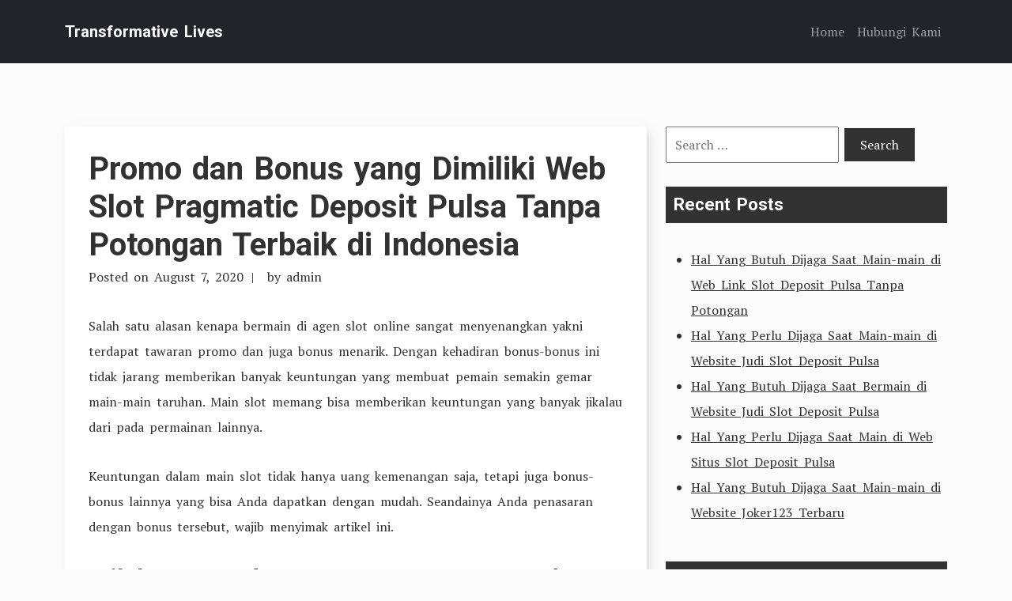

--- FILE ---
content_type: text/html; charset=UTF-8
request_url: https://transformativelives.org/promo-dan-bonus-yang-dimiliki-web-slot-pragmatic-deposit-pulsa-tanpa-potongan-terbaik-di-indonesia/
body_size: 8934
content:
<!doctype html>
<html lang="en-US">
<head>
	<meta charset="UTF-8">
	<meta name="viewport" content="width=device-width, initial-scale=1">
	<link rel="profile" href="https://gmpg.org/xfn/11">

	<link rel="preconnect" href="https://fonts.googleapis.com">
    <link rel="preconnect" href="https://fonts.gstatic.com" crossorigin>

	<title>Promo dan Bonus yang Dimiliki Web Slot Pragmatic Deposit Pulsa Tanpa Potongan Terbaik di Indonesia &#8211; Transformative Lives</title>
<meta name='robots' content='max-image-preview:large' />
	<style>img:is([sizes="auto" i], [sizes^="auto," i]) { contain-intrinsic-size: 3000px 1500px }</style>
	<link rel='dns-prefetch' href='//fonts.googleapis.com' />
<link rel="alternate" type="application/rss+xml" title="Transformative Lives &raquo; Feed" href="https://transformativelives.org/feed/" />
<link rel="alternate" type="application/rss+xml" title="Transformative Lives &raquo; Comments Feed" href="https://transformativelives.org/comments/feed/" />
<script type="text/javascript">
/* <![CDATA[ */
window._wpemojiSettings = {"baseUrl":"https:\/\/s.w.org\/images\/core\/emoji\/16.0.1\/72x72\/","ext":".png","svgUrl":"https:\/\/s.w.org\/images\/core\/emoji\/16.0.1\/svg\/","svgExt":".svg","source":{"concatemoji":"https:\/\/transformativelives.org\/wp-includes\/js\/wp-emoji-release.min.js?ver=6.8.3"}};
/*! This file is auto-generated */
!function(s,n){var o,i,e;function c(e){try{var t={supportTests:e,timestamp:(new Date).valueOf()};sessionStorage.setItem(o,JSON.stringify(t))}catch(e){}}function p(e,t,n){e.clearRect(0,0,e.canvas.width,e.canvas.height),e.fillText(t,0,0);var t=new Uint32Array(e.getImageData(0,0,e.canvas.width,e.canvas.height).data),a=(e.clearRect(0,0,e.canvas.width,e.canvas.height),e.fillText(n,0,0),new Uint32Array(e.getImageData(0,0,e.canvas.width,e.canvas.height).data));return t.every(function(e,t){return e===a[t]})}function u(e,t){e.clearRect(0,0,e.canvas.width,e.canvas.height),e.fillText(t,0,0);for(var n=e.getImageData(16,16,1,1),a=0;a<n.data.length;a++)if(0!==n.data[a])return!1;return!0}function f(e,t,n,a){switch(t){case"flag":return n(e,"\ud83c\udff3\ufe0f\u200d\u26a7\ufe0f","\ud83c\udff3\ufe0f\u200b\u26a7\ufe0f")?!1:!n(e,"\ud83c\udde8\ud83c\uddf6","\ud83c\udde8\u200b\ud83c\uddf6")&&!n(e,"\ud83c\udff4\udb40\udc67\udb40\udc62\udb40\udc65\udb40\udc6e\udb40\udc67\udb40\udc7f","\ud83c\udff4\u200b\udb40\udc67\u200b\udb40\udc62\u200b\udb40\udc65\u200b\udb40\udc6e\u200b\udb40\udc67\u200b\udb40\udc7f");case"emoji":return!a(e,"\ud83e\udedf")}return!1}function g(e,t,n,a){var r="undefined"!=typeof WorkerGlobalScope&&self instanceof WorkerGlobalScope?new OffscreenCanvas(300,150):s.createElement("canvas"),o=r.getContext("2d",{willReadFrequently:!0}),i=(o.textBaseline="top",o.font="600 32px Arial",{});return e.forEach(function(e){i[e]=t(o,e,n,a)}),i}function t(e){var t=s.createElement("script");t.src=e,t.defer=!0,s.head.appendChild(t)}"undefined"!=typeof Promise&&(o="wpEmojiSettingsSupports",i=["flag","emoji"],n.supports={everything:!0,everythingExceptFlag:!0},e=new Promise(function(e){s.addEventListener("DOMContentLoaded",e,{once:!0})}),new Promise(function(t){var n=function(){try{var e=JSON.parse(sessionStorage.getItem(o));if("object"==typeof e&&"number"==typeof e.timestamp&&(new Date).valueOf()<e.timestamp+604800&&"object"==typeof e.supportTests)return e.supportTests}catch(e){}return null}();if(!n){if("undefined"!=typeof Worker&&"undefined"!=typeof OffscreenCanvas&&"undefined"!=typeof URL&&URL.createObjectURL&&"undefined"!=typeof Blob)try{var e="postMessage("+g.toString()+"("+[JSON.stringify(i),f.toString(),p.toString(),u.toString()].join(",")+"));",a=new Blob([e],{type:"text/javascript"}),r=new Worker(URL.createObjectURL(a),{name:"wpTestEmojiSupports"});return void(r.onmessage=function(e){c(n=e.data),r.terminate(),t(n)})}catch(e){}c(n=g(i,f,p,u))}t(n)}).then(function(e){for(var t in e)n.supports[t]=e[t],n.supports.everything=n.supports.everything&&n.supports[t],"flag"!==t&&(n.supports.everythingExceptFlag=n.supports.everythingExceptFlag&&n.supports[t]);n.supports.everythingExceptFlag=n.supports.everythingExceptFlag&&!n.supports.flag,n.DOMReady=!1,n.readyCallback=function(){n.DOMReady=!0}}).then(function(){return e}).then(function(){var e;n.supports.everything||(n.readyCallback(),(e=n.source||{}).concatemoji?t(e.concatemoji):e.wpemoji&&e.twemoji&&(t(e.twemoji),t(e.wpemoji)))}))}((window,document),window._wpemojiSettings);
/* ]]> */
</script>
<style id='wp-emoji-styles-inline-css' type='text/css'>

	img.wp-smiley, img.emoji {
		display: inline !important;
		border: none !important;
		box-shadow: none !important;
		height: 1em !important;
		width: 1em !important;
		margin: 0 0.07em !important;
		vertical-align: -0.1em !important;
		background: none !important;
		padding: 0 !important;
	}
</style>
<link rel='stylesheet' id='wp-block-library-css' href='https://transformativelives.org/wp-includes/css/dist/block-library/style.min.css?ver=6.8.3' type='text/css' media='all' />
<style id='wp-block-library-theme-inline-css' type='text/css'>
.wp-block-audio :where(figcaption){color:#555;font-size:13px;text-align:center}.is-dark-theme .wp-block-audio :where(figcaption){color:#ffffffa6}.wp-block-audio{margin:0 0 1em}.wp-block-code{border:1px solid #ccc;border-radius:4px;font-family:Menlo,Consolas,monaco,monospace;padding:.8em 1em}.wp-block-embed :where(figcaption){color:#555;font-size:13px;text-align:center}.is-dark-theme .wp-block-embed :where(figcaption){color:#ffffffa6}.wp-block-embed{margin:0 0 1em}.blocks-gallery-caption{color:#555;font-size:13px;text-align:center}.is-dark-theme .blocks-gallery-caption{color:#ffffffa6}:root :where(.wp-block-image figcaption){color:#555;font-size:13px;text-align:center}.is-dark-theme :root :where(.wp-block-image figcaption){color:#ffffffa6}.wp-block-image{margin:0 0 1em}.wp-block-pullquote{border-bottom:4px solid;border-top:4px solid;color:currentColor;margin-bottom:1.75em}.wp-block-pullquote cite,.wp-block-pullquote footer,.wp-block-pullquote__citation{color:currentColor;font-size:.8125em;font-style:normal;text-transform:uppercase}.wp-block-quote{border-left:.25em solid;margin:0 0 1.75em;padding-left:1em}.wp-block-quote cite,.wp-block-quote footer{color:currentColor;font-size:.8125em;font-style:normal;position:relative}.wp-block-quote:where(.has-text-align-right){border-left:none;border-right:.25em solid;padding-left:0;padding-right:1em}.wp-block-quote:where(.has-text-align-center){border:none;padding-left:0}.wp-block-quote.is-large,.wp-block-quote.is-style-large,.wp-block-quote:where(.is-style-plain){border:none}.wp-block-search .wp-block-search__label{font-weight:700}.wp-block-search__button{border:1px solid #ccc;padding:.375em .625em}:where(.wp-block-group.has-background){padding:1.25em 2.375em}.wp-block-separator.has-css-opacity{opacity:.4}.wp-block-separator{border:none;border-bottom:2px solid;margin-left:auto;margin-right:auto}.wp-block-separator.has-alpha-channel-opacity{opacity:1}.wp-block-separator:not(.is-style-wide):not(.is-style-dots){width:100px}.wp-block-separator.has-background:not(.is-style-dots){border-bottom:none;height:1px}.wp-block-separator.has-background:not(.is-style-wide):not(.is-style-dots){height:2px}.wp-block-table{margin:0 0 1em}.wp-block-table td,.wp-block-table th{word-break:normal}.wp-block-table :where(figcaption){color:#555;font-size:13px;text-align:center}.is-dark-theme .wp-block-table :where(figcaption){color:#ffffffa6}.wp-block-video :where(figcaption){color:#555;font-size:13px;text-align:center}.is-dark-theme .wp-block-video :where(figcaption){color:#ffffffa6}.wp-block-video{margin:0 0 1em}:root :where(.wp-block-template-part.has-background){margin-bottom:0;margin-top:0;padding:1.25em 2.375em}
</style>
<style id='classic-theme-styles-inline-css' type='text/css'>
/*! This file is auto-generated */
.wp-block-button__link{color:#fff;background-color:#32373c;border-radius:9999px;box-shadow:none;text-decoration:none;padding:calc(.667em + 2px) calc(1.333em + 2px);font-size:1.125em}.wp-block-file__button{background:#32373c;color:#fff;text-decoration:none}
</style>
<style id='global-styles-inline-css' type='text/css'>
:root{--wp--preset--aspect-ratio--square: 1;--wp--preset--aspect-ratio--4-3: 4/3;--wp--preset--aspect-ratio--3-4: 3/4;--wp--preset--aspect-ratio--3-2: 3/2;--wp--preset--aspect-ratio--2-3: 2/3;--wp--preset--aspect-ratio--16-9: 16/9;--wp--preset--aspect-ratio--9-16: 9/16;--wp--preset--color--black: #000000;--wp--preset--color--cyan-bluish-gray: #abb8c3;--wp--preset--color--white: #ffffff;--wp--preset--color--pale-pink: #f78da7;--wp--preset--color--vivid-red: #cf2e2e;--wp--preset--color--luminous-vivid-orange: #ff6900;--wp--preset--color--luminous-vivid-amber: #fcb900;--wp--preset--color--light-green-cyan: #7bdcb5;--wp--preset--color--vivid-green-cyan: #00d084;--wp--preset--color--pale-cyan-blue: #8ed1fc;--wp--preset--color--vivid-cyan-blue: #0693e3;--wp--preset--color--vivid-purple: #9b51e0;--wp--preset--gradient--vivid-cyan-blue-to-vivid-purple: linear-gradient(135deg,rgba(6,147,227,1) 0%,rgb(155,81,224) 100%);--wp--preset--gradient--light-green-cyan-to-vivid-green-cyan: linear-gradient(135deg,rgb(122,220,180) 0%,rgb(0,208,130) 100%);--wp--preset--gradient--luminous-vivid-amber-to-luminous-vivid-orange: linear-gradient(135deg,rgba(252,185,0,1) 0%,rgba(255,105,0,1) 100%);--wp--preset--gradient--luminous-vivid-orange-to-vivid-red: linear-gradient(135deg,rgba(255,105,0,1) 0%,rgb(207,46,46) 100%);--wp--preset--gradient--very-light-gray-to-cyan-bluish-gray: linear-gradient(135deg,rgb(238,238,238) 0%,rgb(169,184,195) 100%);--wp--preset--gradient--cool-to-warm-spectrum: linear-gradient(135deg,rgb(74,234,220) 0%,rgb(151,120,209) 20%,rgb(207,42,186) 40%,rgb(238,44,130) 60%,rgb(251,105,98) 80%,rgb(254,248,76) 100%);--wp--preset--gradient--blush-light-purple: linear-gradient(135deg,rgb(255,206,236) 0%,rgb(152,150,240) 100%);--wp--preset--gradient--blush-bordeaux: linear-gradient(135deg,rgb(254,205,165) 0%,rgb(254,45,45) 50%,rgb(107,0,62) 100%);--wp--preset--gradient--luminous-dusk: linear-gradient(135deg,rgb(255,203,112) 0%,rgb(199,81,192) 50%,rgb(65,88,208) 100%);--wp--preset--gradient--pale-ocean: linear-gradient(135deg,rgb(255,245,203) 0%,rgb(182,227,212) 50%,rgb(51,167,181) 100%);--wp--preset--gradient--electric-grass: linear-gradient(135deg,rgb(202,248,128) 0%,rgb(113,206,126) 100%);--wp--preset--gradient--midnight: linear-gradient(135deg,rgb(2,3,129) 0%,rgb(40,116,252) 100%);--wp--preset--font-size--small: 13px;--wp--preset--font-size--medium: 20px;--wp--preset--font-size--large: 36px;--wp--preset--font-size--x-large: 42px;--wp--preset--spacing--20: 0.44rem;--wp--preset--spacing--30: 0.67rem;--wp--preset--spacing--40: 1rem;--wp--preset--spacing--50: 1.5rem;--wp--preset--spacing--60: 2.25rem;--wp--preset--spacing--70: 3.38rem;--wp--preset--spacing--80: 5.06rem;--wp--preset--shadow--natural: 6px 6px 9px rgba(0, 0, 0, 0.2);--wp--preset--shadow--deep: 12px 12px 50px rgba(0, 0, 0, 0.4);--wp--preset--shadow--sharp: 6px 6px 0px rgba(0, 0, 0, 0.2);--wp--preset--shadow--outlined: 6px 6px 0px -3px rgba(255, 255, 255, 1), 6px 6px rgba(0, 0, 0, 1);--wp--preset--shadow--crisp: 6px 6px 0px rgba(0, 0, 0, 1);}:where(.is-layout-flex){gap: 0.5em;}:where(.is-layout-grid){gap: 0.5em;}body .is-layout-flex{display: flex;}.is-layout-flex{flex-wrap: wrap;align-items: center;}.is-layout-flex > :is(*, div){margin: 0;}body .is-layout-grid{display: grid;}.is-layout-grid > :is(*, div){margin: 0;}:where(.wp-block-columns.is-layout-flex){gap: 2em;}:where(.wp-block-columns.is-layout-grid){gap: 2em;}:where(.wp-block-post-template.is-layout-flex){gap: 1.25em;}:where(.wp-block-post-template.is-layout-grid){gap: 1.25em;}.has-black-color{color: var(--wp--preset--color--black) !important;}.has-cyan-bluish-gray-color{color: var(--wp--preset--color--cyan-bluish-gray) !important;}.has-white-color{color: var(--wp--preset--color--white) !important;}.has-pale-pink-color{color: var(--wp--preset--color--pale-pink) !important;}.has-vivid-red-color{color: var(--wp--preset--color--vivid-red) !important;}.has-luminous-vivid-orange-color{color: var(--wp--preset--color--luminous-vivid-orange) !important;}.has-luminous-vivid-amber-color{color: var(--wp--preset--color--luminous-vivid-amber) !important;}.has-light-green-cyan-color{color: var(--wp--preset--color--light-green-cyan) !important;}.has-vivid-green-cyan-color{color: var(--wp--preset--color--vivid-green-cyan) !important;}.has-pale-cyan-blue-color{color: var(--wp--preset--color--pale-cyan-blue) !important;}.has-vivid-cyan-blue-color{color: var(--wp--preset--color--vivid-cyan-blue) !important;}.has-vivid-purple-color{color: var(--wp--preset--color--vivid-purple) !important;}.has-black-background-color{background-color: var(--wp--preset--color--black) !important;}.has-cyan-bluish-gray-background-color{background-color: var(--wp--preset--color--cyan-bluish-gray) !important;}.has-white-background-color{background-color: var(--wp--preset--color--white) !important;}.has-pale-pink-background-color{background-color: var(--wp--preset--color--pale-pink) !important;}.has-vivid-red-background-color{background-color: var(--wp--preset--color--vivid-red) !important;}.has-luminous-vivid-orange-background-color{background-color: var(--wp--preset--color--luminous-vivid-orange) !important;}.has-luminous-vivid-amber-background-color{background-color: var(--wp--preset--color--luminous-vivid-amber) !important;}.has-light-green-cyan-background-color{background-color: var(--wp--preset--color--light-green-cyan) !important;}.has-vivid-green-cyan-background-color{background-color: var(--wp--preset--color--vivid-green-cyan) !important;}.has-pale-cyan-blue-background-color{background-color: var(--wp--preset--color--pale-cyan-blue) !important;}.has-vivid-cyan-blue-background-color{background-color: var(--wp--preset--color--vivid-cyan-blue) !important;}.has-vivid-purple-background-color{background-color: var(--wp--preset--color--vivid-purple) !important;}.has-black-border-color{border-color: var(--wp--preset--color--black) !important;}.has-cyan-bluish-gray-border-color{border-color: var(--wp--preset--color--cyan-bluish-gray) !important;}.has-white-border-color{border-color: var(--wp--preset--color--white) !important;}.has-pale-pink-border-color{border-color: var(--wp--preset--color--pale-pink) !important;}.has-vivid-red-border-color{border-color: var(--wp--preset--color--vivid-red) !important;}.has-luminous-vivid-orange-border-color{border-color: var(--wp--preset--color--luminous-vivid-orange) !important;}.has-luminous-vivid-amber-border-color{border-color: var(--wp--preset--color--luminous-vivid-amber) !important;}.has-light-green-cyan-border-color{border-color: var(--wp--preset--color--light-green-cyan) !important;}.has-vivid-green-cyan-border-color{border-color: var(--wp--preset--color--vivid-green-cyan) !important;}.has-pale-cyan-blue-border-color{border-color: var(--wp--preset--color--pale-cyan-blue) !important;}.has-vivid-cyan-blue-border-color{border-color: var(--wp--preset--color--vivid-cyan-blue) !important;}.has-vivid-purple-border-color{border-color: var(--wp--preset--color--vivid-purple) !important;}.has-vivid-cyan-blue-to-vivid-purple-gradient-background{background: var(--wp--preset--gradient--vivid-cyan-blue-to-vivid-purple) !important;}.has-light-green-cyan-to-vivid-green-cyan-gradient-background{background: var(--wp--preset--gradient--light-green-cyan-to-vivid-green-cyan) !important;}.has-luminous-vivid-amber-to-luminous-vivid-orange-gradient-background{background: var(--wp--preset--gradient--luminous-vivid-amber-to-luminous-vivid-orange) !important;}.has-luminous-vivid-orange-to-vivid-red-gradient-background{background: var(--wp--preset--gradient--luminous-vivid-orange-to-vivid-red) !important;}.has-very-light-gray-to-cyan-bluish-gray-gradient-background{background: var(--wp--preset--gradient--very-light-gray-to-cyan-bluish-gray) !important;}.has-cool-to-warm-spectrum-gradient-background{background: var(--wp--preset--gradient--cool-to-warm-spectrum) !important;}.has-blush-light-purple-gradient-background{background: var(--wp--preset--gradient--blush-light-purple) !important;}.has-blush-bordeaux-gradient-background{background: var(--wp--preset--gradient--blush-bordeaux) !important;}.has-luminous-dusk-gradient-background{background: var(--wp--preset--gradient--luminous-dusk) !important;}.has-pale-ocean-gradient-background{background: var(--wp--preset--gradient--pale-ocean) !important;}.has-electric-grass-gradient-background{background: var(--wp--preset--gradient--electric-grass) !important;}.has-midnight-gradient-background{background: var(--wp--preset--gradient--midnight) !important;}.has-small-font-size{font-size: var(--wp--preset--font-size--small) !important;}.has-medium-font-size{font-size: var(--wp--preset--font-size--medium) !important;}.has-large-font-size{font-size: var(--wp--preset--font-size--large) !important;}.has-x-large-font-size{font-size: var(--wp--preset--font-size--x-large) !important;}
:where(.wp-block-post-template.is-layout-flex){gap: 1.25em;}:where(.wp-block-post-template.is-layout-grid){gap: 1.25em;}
:where(.wp-block-columns.is-layout-flex){gap: 2em;}:where(.wp-block-columns.is-layout-grid){gap: 2em;}
:root :where(.wp-block-pullquote){font-size: 1.5em;line-height: 1.6;}
</style>
<link rel='stylesheet' id='contact-form-7-css' href='https://transformativelives.org/wp-content/plugins/contact-form-7/includes/css/styles.css?ver=6.1.3' type='text/css' media='all' />
<link rel='stylesheet' id='tryvary-google-fonts-css' href='https://fonts.googleapis.com/css?family=PT+Serif%3A400%7CRoboto%3A700&#038;display=swap' type='text/css' media='all' />
<link rel='stylesheet' id='tryvary-style-css' href='https://transformativelives.org/wp-content/themes/tryvary/style.css?ver=1.0.0' type='text/css' media='all' />
<script type="text/javascript" src="https://transformativelives.org/wp-includes/js/jquery/jquery.min.js?ver=3.7.1" id="jquery-core-js"></script>
<script type="text/javascript" src="https://transformativelives.org/wp-includes/js/jquery/jquery-migrate.min.js?ver=3.4.1" id="jquery-migrate-js"></script>
<script type="text/javascript" src="https://transformativelives.org/wp-content/themes/tryvary/assets/js/bootstrap.bundle.min.js" id="tryvary-bootstrap-js"></script>
<link rel="https://api.w.org/" href="https://transformativelives.org/wp-json/" /><link rel="alternate" title="JSON" type="application/json" href="https://transformativelives.org/wp-json/wp/v2/posts/843" /><link rel="EditURI" type="application/rsd+xml" title="RSD" href="https://transformativelives.org/xmlrpc.php?rsd" />
<meta name="generator" content="WordPress 6.8.3" />
<link rel="canonical" href="https://transformativelives.org/promo-dan-bonus-yang-dimiliki-web-slot-pragmatic-deposit-pulsa-tanpa-potongan-terbaik-di-indonesia/" />
<link rel='shortlink' href='https://transformativelives.org/?p=843' />
<link rel="alternate" title="oEmbed (JSON)" type="application/json+oembed" href="https://transformativelives.org/wp-json/oembed/1.0/embed?url=https%3A%2F%2Ftransformativelives.org%2Fpromo-dan-bonus-yang-dimiliki-web-slot-pragmatic-deposit-pulsa-tanpa-potongan-terbaik-di-indonesia%2F" />
<link rel="alternate" title="oEmbed (XML)" type="text/xml+oembed" href="https://transformativelives.org/wp-json/oembed/1.0/embed?url=https%3A%2F%2Ftransformativelives.org%2Fpromo-dan-bonus-yang-dimiliki-web-slot-pragmatic-deposit-pulsa-tanpa-potongan-terbaik-di-indonesia%2F&#038;format=xml" />
</head>

<body class="wp-singular post-template-default single single-post postid-843 single-format-standard wp-embed-responsive wp-theme-tryvary">
<div id="page" class="site">
	<a class="skip-link screen-reader-text" href="#primary">Skip to content</a>

	<header id="masthead" class="site-header">

		<nav class="navbar navbar-expand-lg navbar-dark bg-dark p-3">
		   	<div class="container">
			    					<a href="https://transformativelives.org/" class="navbar-brand" rel="home">Transformative Lives</a>
		    	
				<!-- Brand and toggle get grouped for better mobile display -->
			    <button class="navbar-toggler" type="button" data-bs-toggle="collapse" data-bs-target="#navbarSupportedContent" aria-controls="navbarSupportedContent" aria-expanded="false" aria-label="Toggle navigation">
			      <span class="navbar-toggler-icon"></span>
			    </button>


		        <div id="navbarSupportedContent" class="collapse navbar-collapse"><ul id="menu-menu-1" class="navbar-nav ms-auto mb-2 mb-lg-0" itemscope itemtype="http://www.schema.org/SiteNavigationElement"><li  id="menu-item-62" class="menu-item menu-item-type-custom menu-item-object-custom menu-item-home menu-item-62 nav-item"><a itemprop="url" href="https://transformativelives.org/" class="nav-link"><span itemprop="name">Home</span></a></li>
<li  id="menu-item-63" class="menu-item menu-item-type-post_type menu-item-object-page menu-item-63 nav-item"><a itemprop="url" href="https://transformativelives.org/hubungi-kami/" class="nav-link"><span itemprop="name">Hubungi Kami</span></a></li>
</ul></div>		    </div>
		</nav>

	</header>

	<main id="primary" class="site-main">

		<div class="container">
			<div class="row">
				<div class="col-md-8">
					
<article id="post-843" class="article-single post-843 post type-post status-publish format-standard hentry category-judi-online tag-deposit-slot-pakai-pulsa-telkomsel">
	<header class="entry-header">
		<h1 class="entry-title"><a href="https://transformativelives.org/promo-dan-bonus-yang-dimiliki-web-slot-pragmatic-deposit-pulsa-tanpa-potongan-terbaik-di-indonesia/" rel="bookmark">Promo dan Bonus yang Dimiliki Web Slot Pragmatic Deposit Pulsa Tanpa Potongan Terbaik di Indonesia</a></h1>			<div class="entry-meta">
				<span class="posted-on">Posted on <a href="https://transformativelives.org/promo-dan-bonus-yang-dimiliki-web-slot-pragmatic-deposit-pulsa-tanpa-potongan-terbaik-di-indonesia/" rel="bookmark"><time class="entry-date published updated" datetime="2020-08-07T18:22:18+00:00">August 7, 2020</time></a></span><span class="byline"> by <span class="author vcard"><a class="url fn n" href="https://transformativelives.org/author/admin/">admin</a></span></span>			</div><!-- .entry-meta -->
			</header><!-- .entry-header -->

	
	<div class="entry-content">
		<p>Salah satu alasan kenapa bermain di agen slot online sangat menyenangkan yakni terdapat tawaran promo dan juga bonus menarik. Dengan kehadiran bonus-bonus ini tidak jarang memberikan banyak keuntungan yang membuat pemain semakin gemar main-main taruhan. Main slot memang bisa memberikan keuntungan yang banyak jikalau dari pada permainan lainnya.</p>
<p>Keuntungan dalam main slot tidak hanya uang kemenangan saja, tetapi juga bonus-bonus lainnya yang bisa Anda dapatkan dengan mudah. Seandainya Anda penasaran dengan bonus tersebut, wajib menyimak artikel ini.</p>
<h2>Inilah Promo dan Bonus yang Dapat Anda Miliki Situs Slot Online Deposit Pulsa Tanpa Potongan No.1 di Indonesia</h2>
<p>Bermacam bonus menarik tentu jadi salah satu alasan mengapa permainan slot begitu banyak yang menggemarinya, termasuk Anda bukan? Dengan meraih bonus-bonus ini, maka keuntungan yang dapat Anda peroleh akan semakin besar. Type bonus yang agen Slot tidak hanya satu type saja, tetapi sekian banyak tipe bonus lainnya berikut ini:</p>
<p>• Bonus Pendaftaran</p>
<p>Kala mula-mula kali bergabung dalam website slot Slot, sehingga Anda akan langsung memeproleh bonus perdana adalah bonus pendaftaran. Umumnya bonus ini terkenal dengan nama bonus new member.</p>
<p>Ketentuan dari bonus ini juga tidak kalah mudah dengan bonus Yang lain Apabila Anda telah melakukan pendaftaran dan melakukan deposit sesuai yang telah agen Menentukan dengan cara otomatis Anda bisa mendapati bonus ini. Tetapi bonus ini hanya dapat Anda peroleh satu kali saja. Kalau Anda sudah pernah mendaftar dan meraih bonus pendaftaran, maka tidak akan meraih bonus ini lagi.</p>
<p>• Bonus Turnover</p>
<p>Bonus setelah itu yang tidak kalah menguntungkan yakni bonus turnover. Anda bisa mendapati bonus ini seandainya jumlah keikutsertaan Anda jadi member dalam agen Slot sudah bernilai besar.</p>
<p>Jadi, semakin besar uang teruhan yang sudah Anda keluarkan, sehingga semakin banyak lagi bonus turnover yang dapat Anda peroleh. Agar nilai bonusnya tinggi, sehingga seringlah melakukan deposit main-main slot.</p>
<p>• Bonus Deposit Slot</p>
<p>Ketentuan bonus deposit ialah mendapatkan keuntungan uang disaat sudah menyetorkan Aset Jika Anda rajin melakukan deposit, sehingga bonus yang dapat Anda peroleh akan semakin besar.<br />
Cara mendapati bonus ini adalah dengan meningkatkan nilai taruhan dan seringlah melakukan deposit agar bonus deposit slot online bisa tidak jarang Anda peroleh.</p>
<p>• Bonus Cashback</p>
<p>Bonus selanjunya yang tidak kalah penting yaitu bonus cashback. Mungkin pemain pemula masih bingung dengan bonus satu ini. Untuk mendapati bonus ini merupakan penuhi lalu minimal taruhan yang telah agen slot tentukan.<br />
Umumnya bonus cashback dapat pemain peroleh utk menghibur pemain yang sulit menang. Seandainya Anda telah mengeluarkan modal banyak di luar batas yang telah agen Menentukan sehingga Anda bisa mendapatkan bonus ini.</p>
<p>• Bonus Referral</p>
<p>Bonus setelah itu yang bisa Anda dapatkan dengan cara menggandeng teman main-main slot di agen Slot yakni bonus referral. Bila berhasil mengajak teman melakukan pendaftaran hingga melakukan deposit, dan memasukkan kode referralnya, secara automatis bonus ini akan masuk ke dalam akun Anda.<br />
Semakin banyak teman yang Anda ajak Bermain sehingga jumlah bonus ini pun akan semakin besar. Caranya, sebarkan link referral ke beberapa teman atau Anda juga bisa menyebarkan link referral melalui media sosial. Dengan begitu, keuntungan yang dapat Anda peroleh bisa semakin besar. Walau Anda masih pemain baru.</p>
<p>Itulah sekian banyak promo dan bonus slot online yang bisa Anda peroleh di agen Slot. Jadi, tidak hanya uang kemenangan, siapapun memiliki kesempatan meraih penambahan bonus di atas. Selamat Cobalah</p>
	</div><!-- .entry-content -->

	<footer class="entry-footer">
		<span class="cat-links">Posted in <a href="https://transformativelives.org/category/judi-online/" rel="category tag">Judi Online</a></span><span class="tags-links">Tagged <a href="https://transformativelives.org/tag/deposit-slot-pakai-pulsa-telkomsel/" rel="tag">Deposit Slot Pakai Pulsa Telkomsel</a></span>	</footer><!-- .entry-footer -->

</article><!-- #post-843 -->



							<div class="article-single-navigation">
								
	<nav class="navigation post-navigation" aria-label="Posts">
		<h2 class="screen-reader-text">Post navigation</h2>
		<div class="nav-links"><div class="nav-previous"><a href="https://transformativelives.org/promo-dan-bonus-yang-dimiliki-bandar-slot-joker-deposit-pulsa-tanpa-potongan-terbaik-di-indonesia/" rel="prev"><span class="nav-subtitle">Previous Post:</span> <span class="nav-title">Promo dan Bonus yang Dimiliki Bandar Slot Joker Deposit Pulsa Tanpa Potongan Terbaik di Indonesia</span></a></div><div class="nav-next"><a href="https://transformativelives.org/promo-dan-bonus-yang-dipunyai-websites-slot-pragmatic-deposit-pulsa-tanpa-potongan-terbaik-di-indonesia/" rel="next"><span class="nav-subtitle">Next Post:</span> <span class="nav-title">Promo dan Bonus yang Dipunyai Websites Slot Pragmatic Deposit Pulsa Tanpa Potongan Terbaik di Indonesia</span></a></div></div>
	</nav>							</div>	

											</div>
				<div class="col-md-4">
					
<aside id="secondary" class="widget-area">
	<section id="search-2" class="widget widget_search"><form role="search" method="get" class="search-form" action="https://transformativelives.org/">
				<label>
					<span class="screen-reader-text">Search for:</span>
					<input type="search" class="search-field" placeholder="Search &hellip;" value="" name="s" />
				</label>
				<input type="submit" class="search-submit" value="Search" />
			</form></section>
		<section id="recent-posts-2" class="widget widget_recent_entries">
		<h2 class="widget-title">Recent Posts</h2>
		<ul>
											<li>
					<a href="https://transformativelives.org/hal-yang-butuh-dijaga-saat-main-main-di-web-link-slot-deposit-pulsa-tanpa-potongan/">Hal Yang Butuh Dijaga Saat Main-main di Web Link Slot Deposit Pulsa Tanpa Potongan</a>
									</li>
											<li>
					<a href="https://transformativelives.org/hal-yang-perlu-dijaga-saat-main-main-di-website-judi-slot-deposit-pulsa/">Hal Yang Perlu Dijaga Saat Main-main di Website Judi Slot Deposit Pulsa</a>
									</li>
											<li>
					<a href="https://transformativelives.org/hal-yang-butuh-dijaga-saat-bermain-di-website-judi-slot-deposit-pulsa/">Hal Yang Butuh Dijaga Saat Bermain di Website Judi Slot Deposit Pulsa</a>
									</li>
											<li>
					<a href="https://transformativelives.org/hal-yang-perlu-dijaga-saat-main-di-web-situs-slot-deposit-pulsa/">Hal Yang Perlu Dijaga Saat Main di Web Situs Slot Deposit Pulsa</a>
									</li>
											<li>
					<a href="https://transformativelives.org/hal-yang-butuh-dijaga-saat-main-main-di-website-joker123-terbaru/">Hal Yang Butuh Dijaga Saat Main-main di Website Joker123 Terbaru</a>
									</li>
					</ul>

		</section><section id="categories-2" class="widget widget_categories"><h2 class="widget-title">Categories</h2>
			<ul>
					<li class="cat-item cat-item-5"><a href="https://transformativelives.org/category/agen-sbobet/">Agen Sbobet</a>
</li>
	<li class="cat-item cat-item-4"><a href="https://transformativelives.org/category/casino-online/">Casino Online</a>
</li>
	<li class="cat-item cat-item-2"><a href="https://transformativelives.org/category/judi-online/">Judi Online</a>
</li>
	<li class="cat-item cat-item-3"><a href="https://transformativelives.org/category/slot-online/">Slot Online</a>
</li>
			</ul>

			</section><section id="archives-2" class="widget widget_archive"><h2 class="widget-title">Archives</h2>
			<ul>
					<li><a href='https://transformativelives.org/2022/11/'>November 2022</a></li>
	<li><a href='https://transformativelives.org/2022/10/'>October 2022</a></li>
	<li><a href='https://transformativelives.org/2022/09/'>September 2022</a></li>
	<li><a href='https://transformativelives.org/2022/08/'>August 2022</a></li>
	<li><a href='https://transformativelives.org/2022/07/'>July 2022</a></li>
	<li><a href='https://transformativelives.org/2022/06/'>June 2022</a></li>
	<li><a href='https://transformativelives.org/2022/05/'>May 2022</a></li>
	<li><a href='https://transformativelives.org/2022/04/'>April 2022</a></li>
	<li><a href='https://transformativelives.org/2022/03/'>March 2022</a></li>
	<li><a href='https://transformativelives.org/2022/02/'>February 2022</a></li>
	<li><a href='https://transformativelives.org/2022/01/'>January 2022</a></li>
	<li><a href='https://transformativelives.org/2021/12/'>December 2021</a></li>
	<li><a href='https://transformativelives.org/2021/11/'>November 2021</a></li>
	<li><a href='https://transformativelives.org/2021/10/'>October 2021</a></li>
	<li><a href='https://transformativelives.org/2021/09/'>September 2021</a></li>
	<li><a href='https://transformativelives.org/2021/08/'>August 2021</a></li>
	<li><a href='https://transformativelives.org/2021/07/'>July 2021</a></li>
	<li><a href='https://transformativelives.org/2021/06/'>June 2021</a></li>
	<li><a href='https://transformativelives.org/2021/05/'>May 2021</a></li>
	<li><a href='https://transformativelives.org/2021/04/'>April 2021</a></li>
	<li><a href='https://transformativelives.org/2021/03/'>March 2021</a></li>
	<li><a href='https://transformativelives.org/2021/02/'>February 2021</a></li>
	<li><a href='https://transformativelives.org/2021/01/'>January 2021</a></li>
	<li><a href='https://transformativelives.org/2020/12/'>December 2020</a></li>
	<li><a href='https://transformativelives.org/2020/11/'>November 2020</a></li>
	<li><a href='https://transformativelives.org/2020/10/'>October 2020</a></li>
	<li><a href='https://transformativelives.org/2020/09/'>September 2020</a></li>
	<li><a href='https://transformativelives.org/2020/08/'>August 2020</a></li>
	<li><a href='https://transformativelives.org/2020/07/'>July 2020</a></li>
	<li><a href='https://transformativelives.org/2020/06/'>June 2020</a></li>
	<li><a href='https://transformativelives.org/2020/05/'>May 2020</a></li>
	<li><a href='https://transformativelives.org/2020/04/'>April 2020</a></li>
	<li><a href='https://transformativelives.org/2020/03/'>March 2020</a></li>
	<li><a href='https://transformativelives.org/2020/02/'>February 2020</a></li>
	<li><a href='https://transformativelives.org/2020/01/'>January 2020</a></li>
			</ul>

			</section></aside><!-- #secondary -->
				</div>
			</div>
		</div>	

	</main><!-- #main -->


	<footer id="colophon" class="site-footer bg-dark p-3 text-center">
		<div class="site-info">
			Copyright <a href="https://transformativelives.org/">Transformative Lives</a>.		</div><!-- .site-info -->
	</footer><!-- #colophon -->
</div><!-- #page -->

<script type="speculationrules">
{"prefetch":[{"source":"document","where":{"and":[{"href_matches":"\/*"},{"not":{"href_matches":["\/wp-*.php","\/wp-admin\/*","\/wp-content\/uploads\/*","\/wp-content\/*","\/wp-content\/plugins\/*","\/wp-content\/themes\/tryvary\/*","\/*\\?(.+)"]}},{"not":{"selector_matches":"a[rel~=\"nofollow\"]"}},{"not":{"selector_matches":".no-prefetch, .no-prefetch a"}}]},"eagerness":"conservative"}]}
</script>
<script type="text/javascript" src="https://transformativelives.org/wp-includes/js/dist/hooks.min.js?ver=4d63a3d491d11ffd8ac6" id="wp-hooks-js"></script>
<script type="text/javascript" src="https://transformativelives.org/wp-includes/js/dist/i18n.min.js?ver=5e580eb46a90c2b997e6" id="wp-i18n-js"></script>
<script type="text/javascript" id="wp-i18n-js-after">
/* <![CDATA[ */
wp.i18n.setLocaleData( { 'text direction\u0004ltr': [ 'ltr' ] } );
wp.i18n.setLocaleData( { 'text direction\u0004ltr': [ 'ltr' ] } );
/* ]]> */
</script>
<script type="text/javascript" src="https://transformativelives.org/wp-content/plugins/contact-form-7/includes/swv/js/index.js?ver=6.1.3" id="swv-js"></script>
<script type="text/javascript" id="contact-form-7-js-before">
/* <![CDATA[ */
var wpcf7 = {
    "api": {
        "root": "https:\/\/transformativelives.org\/wp-json\/",
        "namespace": "contact-form-7\/v1"
    }
};
/* ]]> */
</script>
<script type="text/javascript" src="https://transformativelives.org/wp-content/plugins/contact-form-7/includes/js/index.js?ver=6.1.3" id="contact-form-7-js"></script>

<script defer src="https://static.cloudflareinsights.com/beacon.min.js/vcd15cbe7772f49c399c6a5babf22c1241717689176015" integrity="sha512-ZpsOmlRQV6y907TI0dKBHq9Md29nnaEIPlkf84rnaERnq6zvWvPUqr2ft8M1aS28oN72PdrCzSjY4U6VaAw1EQ==" data-cf-beacon='{"version":"2024.11.0","token":"5c3fc85a4f0142d2acf39d24a1a58982","r":1,"server_timing":{"name":{"cfCacheStatus":true,"cfEdge":true,"cfExtPri":true,"cfL4":true,"cfOrigin":true,"cfSpeedBrain":true},"location_startswith":null}}' crossorigin="anonymous"></script>
</body>
</html>
